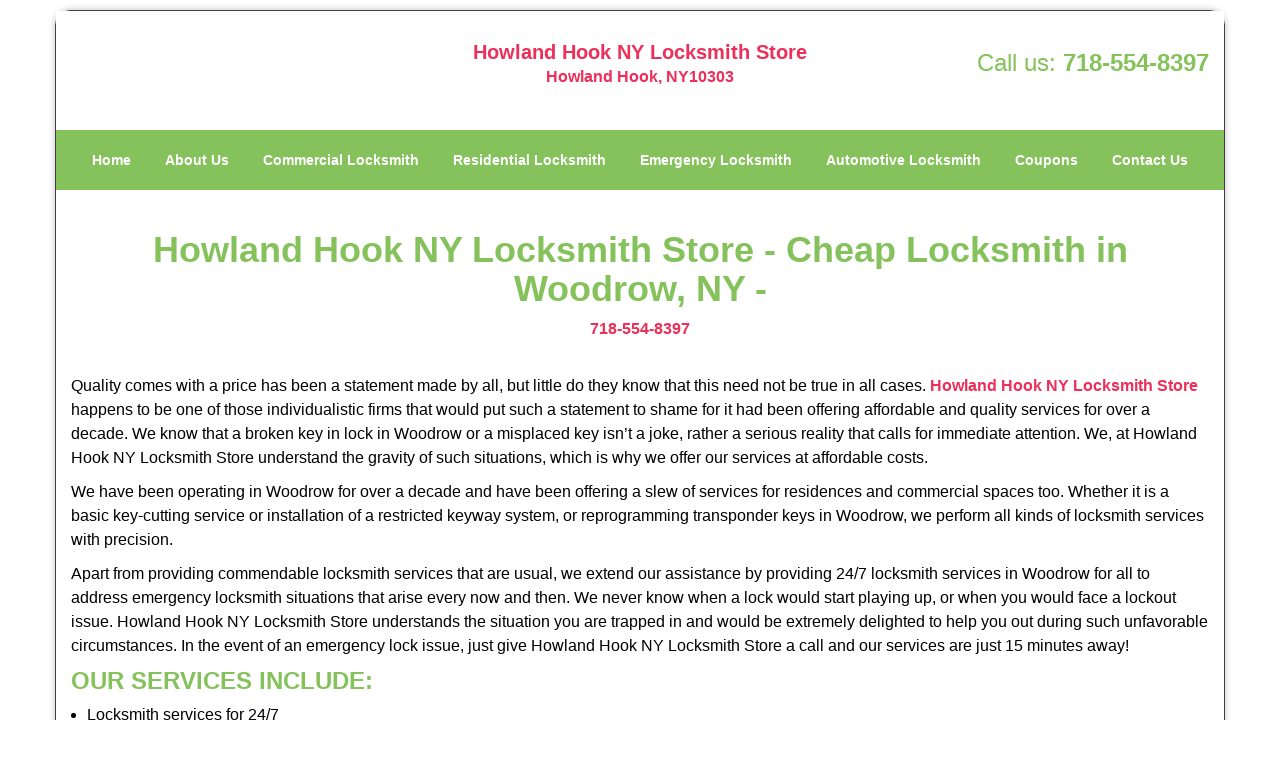

--- FILE ---
content_type: text/html
request_url: https://howlandhook.statenisland-ny-locksmith-store.com/locksmith-store-in-woodrow-ny.html
body_size: 4052
content:
<!DOCTYPE html><html lang="en"><head><meta charset="utf-8"><meta name="viewport" content="width=device-width, initial-scale=1"> <meta name="keywords" content="locksmith, locks, keys, home"/> <meta name="description" content="locksmith store in woodrow ny Quality comes with a price has been a statement made by all, but little do they know that this need not be true in all c"/> <meta name="og:keywords" content="locksmith, locks, keys, home"/><meta name="og:description" content="locksmith store in woodrow ny Quality comes with a price has been a statement made by all, but little do they know that this need not be true in all c"/><meta name="og:title" content="Howland Hook NY Locksmith Store | Cheap Locksmith in Woodrow | 718-554-8397"/><meta name="og:url" content="https://howlandhookstatenisland-ny-locksmith-store.com/locksmith-store-in-woodrow-ny.html"/><meta name="og:image" content="https://statenisland-ny-locksmith-store.com/userfiles/Template-L-11/images/Template-L-11-N-48/logo-N-48.webp"/><meta name="twitter:keywords" content="locksmith, locks, keys, home"/><meta name="twitter:description" content="locksmith store in woodrow ny Quality comes with a price has been a statement made by all, but little do they know that this need not be true in all c"/><meta name="twitter:site" content="statenisland-ny-locksmith-store"/><meta name="twitter:title" content="Howland Hook NY Locksmith Store | Cheap Locksmith in Woodrow | 718-554-8397"/><meta name="twitter:url" content="https://howlandhookstatenisland-ny-locksmith-store.com/locksmith-store-in-woodrow-ny.html"/><meta name="twitter:image" content="https://statenisland-ny-locksmith-store.com/userfiles/Template-L-11/images/Template-L-11-N-48/logo-N-48.webp"/><meta name="twitter:card" content="summery"/><title>Howland Hook NY Locksmith Store|Cheap Locksmith in Woodrow|</title> <link rel="canonical" href="https://howlandhook.statenisland-ny-locksmith-store.com/locksmith-store-in-woodrow-ny.html"> <link rel="icon" href="/userfiles/Template-L-11/files/8.png" type="image/png"> <link rel="preconnect" href="https://fonts.gstatic.com" crossorigin> <link rel="preload" href="fonts/fontawesome-webfont.woff2?v=4.3.0" as="font" type="font/woff2" crossorigin> <link href="https://fonts.googleapis.com/css?family=Open+Sans:800,700,600,400,300&amp;display=swap"><link href="https://fonts.googleapis.com/css?family=Roboto:800,700,600,400,300&amp;display=swap"> <link rel="stylesheet" href="/css/bootstrap.min.css"> <link rel="stylesheet" href="/css/style.min.css"> <link media="print" onload="this.media='all'" href="/css/custom.locksmith-store-in-woodrow-ny.css" rel="stylesheet"/><!--[if lte IE 8]><script src="/scripts/respond-1.1.0.min.js"></script><![endif]--> <!--[if lt IE 9]><script src="/scripts/html5shiv.js"></script><![endif]--> <script type="text/javascript">document.cookie='resolution='+Math.max(screen.width,screen.height)+("devicePixelRatio"in window?","+devicePixelRatio:",1")+'; path=/';</script><script defer type="application/ld+json">{
    "@context": "https://schema.org",
    "@type": "https://howlandhook.statenisland-ny-locksmith-store.com/#localbusiness",
    "name": "Howland Hook NY Locksmith Store",
    "url": "https://howlandhook.statenisland-ny-locksmith-store.com",
    "logo": "https://statenisland-ny-locksmith-store.com/userfiles/Template-L-11/images/Template-L-11-N-48/logo-N-48.webp",
    "img": "https://statenisland-ny-locksmith-store.com/userfiles/Template-L-11/images/Template-L-11-N-48/zip.webp",
    "description": "locksmith store in woodrow ny Quality comes with a price has been a statement made by all, but little do they know that this need not be true in all c",
    "telephone": "718-554-8397",
    "address": {
        "@type": "PostalAddress",
        "streetAddress": " 300 Western Ave Suite: 408E",
        "addressLocality": "Staten Island",
        "addressRegion": "NY",
        "postalCode": "10303",
        "addressCountry": "US"
    },
    "openingHoursSpecification": [
        {
            "@type": "OpeningHoursSpecification",
            "dayOfWeek": [
                "Mon",
                "Tue",
                "Wed",
                "Thu",
                "Fri",
                "Sat",
                "Sun"
            ],
            "opens": "00:00",
            "closes": "23:59"
        }
    ],
    "paymentAccepted": [
        "Cash",
        "Credit Card"
    ],
    "currenciesAccepted": "USD",
    "sameAs": [
        "https://www.facebook.com/Howland-Hook-NY-Locksmith-Store-217339022012632/"
    ],
    "areaServed": [
        {
            "@type": "City",
            "name": "Staten Island"
        }
    ],
    "services": {
        "serviceType": [
            "Residential Locksmith Services",
            "Commercial Locksmith Services",
            "Emergency Locksmith Services",
            "Automotive Locksmith Services"
        ]
    }
}</script></head> <body><div id="body-container" class="container"> <section id="header"><div class="wrapper-class"> <div class="row"><div class="logo col-sm-4"> <a href="/"><picture class="lazily-loaded-picture"><source srcset="" data-placeholder-srcset="" data-srcset="/userfiles/Template-L-11/images/Template-L-11-N-48/logo-N-48.webp" type="image/webp" class="lazy-source"><img data-get-size="1" width="250" height="90" src="" data-placeholder-srcset="" class="lazy-img" data-src="/userfiles/Template-L-11/images/Template-L-11-N-48/logo-N-48.webp" alt="Howland Hook NY Locksmith Store" data-link="1"></picture></a></div> <div class="header-info col-sm-4 text-center"><span class="h1">Howland Hook NY Locksmith Store</span> <p>Howland Hook, NY10303</p></div> <div class="header-contact col-sm-4"><p>Call us: <a href="tel:718-554-8397">718-554-8397</a></p></div></div></div></section> <div id="main-navigation"><div class="wrapper-class"> <div class="row"><div class="col-sm-12 navigation text-center"> <nav class="navbar navbar-default"><button type="button" class="navbar-toggle collapsed" data-toggle="collapse" data-target="#fixed-collapse-navbar"> <span class="sr-only">Toggle navigation</span> <span class="icon-bar"></span> <span class="icon-bar"></span> <span class="icon-bar"></span></button> <div class="collapse navbar-collapse nav-collapse" id="fixed-collapse-navbar"><ul class="nav navbar-nav"> <li class=""><a href="/">Home</a></li> <li class=""><a href="/about-us-locksmith-service.html">About Us</a></li> <li class=""><a href="/commercial-locksmith.html">Commercial Locksmith</a></li> <li class=""><a href="/residential-locksmith.html">Residential Locksmith</a></li> <li class=""><a href="/emergency-locksmith.html">Emergency Locksmith</a></li> <li class=""><a href="/automotive-locksmith.html">Automotive Locksmith</a></li> <li class=""><a href="/coupons-locksmith-service.html">Coupons</a></li> <li class=""><a href="/contact-us-locksmith-service.html">Contact Us</a></li></ul></div></nav></div></div></div></div> <section id="content"><div class="wrapper-class"> <div class="row"><div class="col-sm-12"> <div class="row"><div class="main-content col-sm-12"> <h1 class="in0">Howland Hook NY Locksmith Store - Cheap Locksmith in Woodrow, NY -</h1><div class="in1" class="default-h1 old-h1"><strong><a href="tel:718-554-8397">718-554-8397</a></strong></div> <p> </p> <p class="in2">Quality comes with a price has been a statement made by all, but little do they know that this need not be true in all cases. <strong><a href="/">Howland Hook NY Locksmith Store</a></strong> happens to be one of those individualistic firms that would put such a statement to shame for it had been offering affordable and quality services for over a decade. We know that a broken key in lock in Woodrow or a misplaced key isn’t a joke, rather a serious reality that calls for immediate attention. We, at Howland Hook NY Locksmith Store understand the gravity of such situations, which is why we offer our services at affordable costs.</p> <p class="in2">We have been operating in Woodrow for over a decade and have been offering a slew of services for residences and commercial spaces too. Whether it is a basic key-cutting service or installation of a restricted keyway system, or reprogramming transponder keys in Woodrow, we perform all kinds of locksmith services with precision.</p> <p class="in2">Apart from providing commendable locksmith services that are usual, we extend our assistance by providing 24/7 locksmith services in Woodrow for all to address emergency locksmith situations that arise every now and then. We never know when a lock would start playing up, or when you would face a lockout issue. Howland Hook NY Locksmith Store understands the situation you are trapped in and would be extremely delighted to help you out during such unfavorable circumstances. In the event of an emergency lock issue, just give Howland Hook NY Locksmith Store a call and our services are just 15 minutes away!</p> <h2 class="in5">OUR SERVICES INCLUDE:</h2> <ul> <li class="in6"><picture class="lazily-loaded-picture"><source srcset="" data-placeholder-srcset="" data-srcset="/userfiles/Template-L-11/images/Template-L-11-N-48/zip.webp" type="image/webp" class="lazy-source"><img alt="Howland Hook NY Locksmith Store Howland Hook, NY 718-554-8397" width="244px" height="415px" src="" data-placeholder-srcset="" class="lazy-img in7" data-src="/userfiles/Template-L-11/images/Template-L-11-N-48/zip.webp" title="Howland Hook NY Locksmith Store Howland Hook, NY 718-554-8397"></picture>Locksmith services for 24/7</li> <li class="in6">Rekeying of locks</li> <li class="in6">Mobile locksmith services</li> <li class="in6">Basic key-cutting services</li> <li class="in6">Unlock door service in Woodrow</li> <li class="in6">Replacement or repair of locks</li> <li class="in6">Security fortification guidance</li> <li class="in6">Installation of deadbolts, magnetic and digital locks</li> <li class="in6">Eviction services</li> <li class="in6">Provision of laser car keys</li> <li class="in6">High-security keys</li> <li class="in6">Lockout resolutions</li> <li class="in6">Ignition repairs</li> <li class="in6">Quick fixes for jammed locks</li> <li class="in6">Unlocking car trunks</li> <li class="in6">Replacement of key fob</li> <li class="in6">Manual or electronic vehicular locks</li> <li class="in6">Overnight lock replacement in Woodrow</li> <li class="in6">Broken keys retrieval from locks</li></ul> <p class="in2">Our excellent team of locksmiths are highly adept at resolving all kinds of lock and locksmith issues just within a few minutes. Howland Hook NY Locksmith Store’s team of incredible professional locksmiths in Woodrow and the advanced equipment we possess make it possible for us to extend our valuable services with precision. With a large fleet of mobile locksmith vehicles in Woodrow, we can reach out to you no matter where or when you require our assistance!</p> <p class="in2">Call Howland Hook NY Locksmith Store to avail our services!</p> <p class="in2"> </p></div></div></div></div></div></section> <section id="footer" class="mobile-pb80"><div class="wrapper-class"> <div class="row"><div class="col-sm-12 text-center footer_text"> <div itemscope=""><div class="cardtitle in29"><span class="in30"><span class="in31">Howland Hook NY Locksmith Store</span></span></div> <p class="in32">Howland Hook NY Locksmith Store | Hours: <time datetime="Mo-Su" itemprop="openingHours">Monday through Sunday, All day </time>[ <a href="https://map.google.com" itemprop="maps" target="_blank" rel="noreferrer">map &amp; reviews </a>]<br>Phone: <a href="tel:718-554-8397">718-554-8397</a> | <a href="https://howlandhook.statenisland-ny-locksmith-store.com" itemprop="url">https://howlandhook.statenisland-ny-locksmith-store.com</a></p> <div itemprop="address" itemscope="" class="in33"><span class="in30">Staten Island, NY 10303 (Dispatch Location)</span></div></div> <p class="in32"><a href="/">Home</a> | <a href="/residential-locksmith.html">Residential</a> | <a href="/commercial-locksmith.html">Commercial</a> | <a href="/automotive-locksmith.html">Automotive</a> | <a href="/emergency-locksmith.html">Emergency</a> | <a href="/coupons-locksmith-service.html">Coupons</a> | <a href="/contact-us-locksmith-service.html">Contact Us</a></p> <p class="in32"><a href="/locksmith-terms-and-conditions.html">Terms &amp; Conditions</a> | <a href="/locksmith-price-list.html">Price List</a>| <a href="/site-map.html">Site-Map</a></p> <p class="in37">Copyright <strong>©</strong> Howland Hook NY Locksmith Store 2016 - 2026. All rights reserved</p></div></div></div></section></div> <a id="back-to-top" href="#header" class="text-center" aria-label="back to top"><i class="fa fa-arrow-up"></i><span class="d-none">top</span></a> <div class="call-support show-mobile"><a href="tel:+17185548397" class="btn"><i class="fa fa-phone"></i> Call</a></div> <style type="text/css"></style> <script defer type="text/javascript" src="/scripts/jquery-1.12.4.min.js"></script> <script defer type="text/javascript" src="/scripts/wow.js"></script> <script defer type="text/javascript" src="/scripts/bootstrap.min.js"></script> <script defer type="text/javascript" src="/scripts/owl.carousel.js"></script> <script defer type="text/javascript" src="/scripts/jquery.prettyPhoto.js"></script> <script defer type="text/javascript" src="/scripts/waypoints.js"></script> <script defer type="text/javascript" src="/scripts/jquery.nivo.slider.js"></script> <script defer type="text/javascript" src="/scripts/jquery.validate.js"></script> <script defer type="text/javascript" src="/scripts/custom.js"></script><iframe class="fb-frame" src="https://www.facebook.com/plugins/share_button.php?href=https%3A%2F%2Fwww.facebook.com%2FHowland-Hook-NY-Locksmith-Store-217339022012632%2F&layout&size&width=0&height=0&appId" width="0" height="0" scrolling="no" frameborder="0" allowfullscreen="true" target="_top" allow="autoplay; clipboard-write; encrypted-media; picture-in-picture"></iframe><script defer type="text/javascript" src="/scripts/locksmith-store-in-woodrow-ny.js"></script></body></html>

--- FILE ---
content_type: text/javascript
request_url: https://howlandhook.statenisland-ny-locksmith-store.com/scripts/jquery.validate.js
body_size: 6681
content:
(function($){$.extend($.fn,{validate:function(options){if(!this.length){options&&options.debug&&window.console&&console.warn("nothing selected, can't validate, returning nothing");return;}var validator=$.data(this[0],'validator');if(validator){return validator;}validator=new $.validator(options,this[0]);$.data(this[0],'validator',validator);if(validator.settings.onsubmit){this.find("input, button").filter(".cancel").click(function(){validator.cancelSubmit=true;});if(validator.settings.submitHandler){this.find("input, button").filter(":submit").click(function(){validator.submitButton=this;});}this.submit(function(event){if(validator.settings.debug)event.preventDefault();function handle(){if(validator.settings.submitHandler){if(validator.submitButton){var hidden=$("<input type='hidden'/>").attr("name",validator.submitButton.name).val(validator.submitButton.value).appendTo(validator.currentForm);}validator.settings.submitHandler.call(validator,validator.currentForm);if(validator.submitButton){hidden.remove();}return false;}return true;}if(validator.cancelSubmit){validator.cancelSubmit=false;return handle();}if(validator.form()){if(validator.pendingRequest){validator.formSubmitted=true;return false;}return handle();}else{validator.focusInvalid();return false;}});}return validator;},valid:function(){if($(this[0]).is('form')){return this.validate().form();}else{var valid=true;var validator=$(this[0].form).validate();this.each(function(){valid&=validator.element(this);});return valid;}},removeAttrs:function(attributes){var result={},$element=this;$.each(attributes.split(/\s/),function(index,value){result[value]=$element.attr(value);$element.removeAttr(value);});return result;},rules:function(command,argument){var element=this[0];if(command){var settings=$.data(element.form,'validator').settings;var staticRules=settings.rules;var existingRules=$.validator.staticRules(element);switch(command){case"add":$.extend(existingRules,$.validator.normalizeRule(argument));staticRules[element.name]=existingRules;if(argument.messages)settings.messages[element.name]=$.extend(settings.messages[element.name],argument.messages);break;case"remove":if(!argument){delete staticRules[element.name];return existingRules;}var filtered={};$.each(argument.split(/\s/),function(index,method){filtered[method]=existingRules[method];delete existingRules[method];});return filtered;}}var data=$.validator.normalizeRules($.extend({},$.validator.metadataRules(element),$.validator.classRules(element),$.validator.attributeRules(element),$.validator.staticRules(element)),element);if(data.required){var param=data.required;delete data.required;data=$.extend({required:param},data);}return data;}});$.extend($.expr[":"],{blank:function(a){return!$.trim(""+a.value);},filled:function(a){return!!$.trim(""+a.value);},unchecked:function(a){return!a.checked;}});$.validator=function(options,form){this.settings=$.extend(true,{},$.validator.defaults,options);this.currentForm=form;this.init();};$.validator.format=function(source,params){if(arguments.length==1)return function(){var args=$.makeArray(arguments);args.unshift(source);return $.validator.format.apply(this,args);};if(arguments.length>2&&params.constructor!=Array){params=$.makeArray(arguments).slice(1);}if(params.constructor!=Array){params=[params];}$.each(params,function(i,n){source=source.replace(new RegExp("\\{"+i+"\\}","g"),n);});return source;};$.extend($.validator,{defaults:{messages:{},groups:{},rules:{},errorClass:"error",validClass:"valid",errorElement:"label",focusInvalid:true,errorContainer:$([]),errorLabelContainer:$([]),onsubmit:true,ignore:[],ignoreTitle:false,onfocusin:function(element){this.lastActive=element;if(this.settings.focusCleanup&&!this.blockFocusCleanup){this.settings.unhighlight&&this.settings.unhighlight.call(this,element,this.settings.errorClass,this.settings.validClass);this.errorsFor(element).hide();}},onfocusout:function(element){if(!this.checkable(element)&&(element.name in this.submitted||!this.optional(element))){this.element(element);}},onkeyup:function(element){if(element.name in this.submitted||element==this.lastElement){this.element(element);}},onclick:function(element){if(element.name in this.submitted)this.element(element);else if(element.parentNode.name in this.submitted)this.element(element.parentNode);},highlight:function(element,errorClass,validClass){$(element).addClass(errorClass).removeClass(validClass);},unhighlight:function(element,errorClass,validClass){$(element).removeClass(errorClass).addClass(validClass);}},setDefaults:function(settings){$.extend($.validator.defaults,settings);},messages:{required:"This field is required.",remote:"Please fix this field.",email:"Please enter a valid email address.",url:"Please enter a valid URL.",date:"Please enter a valid date.",dateISO:"Please enter a valid date (ISO).",number:"Please enter a valid number.",digits:"Please enter only digits.",creditcard:"Please enter a valid credit card number.",equalTo:"Please enter the same value again.",accept:"Please enter a value with a valid extension.",maxlength:$.validator.format("Please enter no more than {0} characters."),minlength:$.validator.format("Please enter at least {0} characters."),rangelength:$.validator.format("Please enter a value between {0} and {1} characters long."),range:$.validator.format("Please enter a value between {0} and {1}."),max:$.validator.format("Please enter a value less than or equal to {0}."),min:$.validator.format("Please enter a value greater than or equal to {0}.")},autoCreateRanges:false,prototype:{init:function(){this.labelContainer=$(this.settings.errorLabelContainer);this.errorContext=this.labelContainer.length&&this.labelContainer||$(this.currentForm);this.containers=$(this.settings.errorContainer).add(this.settings.errorLabelContainer);this.submitted={};this.valueCache={};this.pendingRequest=0;this.pending={};this.invalid={};this.reset();var groups=(this.groups={});$.each(this.settings.groups,function(key,value){$.each(value.split(/\s/),function(index,name){groups[name]=key;});});var rules=this.settings.rules;$.each(rules,function(key,value){rules[key]=$.validator.normalizeRule(value);});function delegate(event){var validator=$.data(this[0].form,"validator"),eventType="on"+event.type.replace(/^validate/,"");validator.settings[eventType]&&validator.settings[eventType].call(validator,this[0]);}$(this.currentForm).validateDelegate(":text, :password, :file, select, textarea","focusin focusout keyup",delegate).validateDelegate(":radio, :checkbox, select, option","click",delegate);if(this.settings.invalidHandler)$(this.currentForm).bind("invalid-form.validate",this.settings.invalidHandler);},form:function(){this.checkForm();$.extend(this.submitted,this.errorMap);this.invalid=$.extend({},this.errorMap);if(!this.valid())$(this.currentForm).triggerHandler("invalid-form",[this]);this.showErrors();return this.valid();},checkForm:function(){this.prepareForm();for(var i=0,elements=(this.currentElements=this.elements());elements[i];i++){this.check(elements[i]);}return this.valid();},element:function(element){element=this.clean(element);this.lastElement=element;this.prepareElement(element);this.currentElements=$(element);var result=this.check(element);if(result){delete this.invalid[element.name];}else{this.invalid[element.name]=true;}if(!this.numberOfInvalids()){this.toHide=this.toHide.add(this.containers);}this.showErrors();return result;},showErrors:function(errors){if(errors){$.extend(this.errorMap,errors);this.errorList=[];for(var name in errors){this.errorList.push({message:errors[name],element:this.findByName(name)[0]});}this.successList=$.grep(this.successList,function(element){return!(element.name in errors);});}this.settings.showErrors?this.settings.showErrors.call(this,this.errorMap,this.errorList):this.defaultShowErrors();},resetForm:function(){if($.fn.resetForm)$(this.currentForm).resetForm();this.submitted={};this.prepareForm();this.hideErrors();this.elements().removeClass(this.settings.errorClass);},numberOfInvalids:function(){return this.objectLength(this.invalid);},objectLength:function(obj){var count=0;for(var i in obj)count++;return count;},hideErrors:function(){this.addWrapper(this.toHide).hide();},valid:function(){return this.size()==0;},size:function(){return this.errorList.length;},focusInvalid:function(){if(this.settings.focusInvalid){try{$(this.findLastActive()||this.errorList.length&&this.errorList[0].element||[]).filter(":visible").focus().trigger("focusin");}catch(e){}}},findLastActive:function(){var lastActive=this.lastActive;return lastActive&&$.grep(this.errorList,function(n){return n.element.name==lastActive.name;}).length==1&&lastActive;},elements:function(){var validator=this,rulesCache={};return $([]).add(this.currentForm.elements).filter(":input").not(":submit, :reset, :image, [disabled]").not(this.settings.ignore).filter(function(){!this.name&&validator.settings.debug&&window.console&&console.error("%o has no name assigned",this);if(this.name in rulesCache||!validator.objectLength($(this).rules()))return false;rulesCache[this.name]=true;return true;});},clean:function(selector){return $(selector)[0];},errors:function(){return $(this.settings.errorElement+"."+this.settings.errorClass,this.errorContext);},reset:function(){this.successList=[];this.errorList=[];this.errorMap={};this.toShow=$([]);this.toHide=$([]);this.currentElements=$([]);},prepareForm:function(){this.reset();this.toHide=this.errors().add(this.containers);},prepareElement:function(element){this.reset();this.toHide=this.errorsFor(element);},check:function(element){element=this.clean(element);if(this.checkable(element)){element=this.findByName(element.name)[0];}var rules=$(element).rules();var dependencyMismatch=false;for(method in rules){var rule={method:method,parameters:rules[method]};try{var result=$.validator.methods[method].call(this,element.value.replace(/\r/g,""),element,rule.parameters);if(result=="dependency-mismatch"){dependencyMismatch=true;continue;}dependencyMismatch=false;if(result=="pending"){this.toHide=this.toHide.not(this.errorsFor(element));return;}if(!result){this.formatAndAdd(element,rule);return false;}}catch(e){this.settings.debug&&window.console&&console.log("exception occured when checking element "+element.id+", check the '"+rule.method+"' method",e);throw e;}}if(dependencyMismatch)return;if(this.objectLength(rules))this.successList.push(element);return true;},customMetaMessage:function(element,method){if(!$.metadata)return;var meta=this.settings.meta?$(element).metadata()[this.settings.meta]:$(element).metadata();return meta&&meta.messages&&meta.messages[method];},customMessage:function(name,method){var m=this.settings.messages[name];return m&&(m.constructor==String?m:m[method]);},findDefined:function(){for(var i=0;i<arguments.length;i++){if(arguments[i]!==undefined)return arguments[i];}return undefined;},defaultMessage:function(element,method){return this.findDefined(this.customMessage(element.name,method),this.customMetaMessage(element,method),!this.settings.ignoreTitle&&element.title||undefined,$.validator.messages[method],"<strong>Warning: No message defined for "+element.name+"</strong>");},formatAndAdd:function(element,rule){var message=this.defaultMessage(element,rule.method),theregex=/\$?\{(\d+)\}/g;if(typeof message=="function"){message=message.call(this,rule.parameters,element);}else if(theregex.test(message)){message=jQuery.format(message.replace(theregex,'{$1}'),rule.parameters);}this.errorList.push({message:message,element:element});this.errorMap[element.name]=message;this.submitted[element.name]=message;},addWrapper:function(toToggle){if(this.settings.wrapper)toToggle=toToggle.add(toToggle.parent(this.settings.wrapper));return toToggle;},defaultShowErrors:function(){for(var i=0;this.errorList[i];i++){var error=this.errorList[i];this.settings.highlight&&this.settings.highlight.call(this,error.element,this.settings.errorClass,this.settings.validClass);this.showLabel(error.element,error.message);}if(this.errorList.length){this.toShow=this.toShow.add(this.containers);}if(this.settings.success){for(var i=0;this.successList[i];i++){this.showLabel(this.successList[i]);}}if(this.settings.unhighlight){for(var i=0,elements=this.validElements();elements[i];i++){this.settings.unhighlight.call(this,elements[i],this.settings.errorClass,this.settings.validClass);}}this.toHide=this.toHide.not(this.toShow);this.hideErrors();this.addWrapper(this.toShow).show();},validElements:function(){return this.currentElements.not(this.invalidElements());},invalidElements:function(){return $(this.errorList).map(function(){return this.element;});},showLabel:function(element,message){var label=this.errorsFor(element);if(label.length){label.removeClass().addClass(this.settings.errorClass);label.attr("generated")&&label.html(message);}else{label=$("<"+this.settings.errorElement+"/>").attr({"for":this.idOrName(element),generated:true}).addClass(this.settings.errorClass).html(message||"");if(this.settings.wrapper){label=label.hide().show().wrap("<"+this.settings.wrapper+"/>").parent();}if(!this.labelContainer.append(label).length)this.settings.errorPlacement?this.settings.errorPlacement(label,$(element)):label.insertAfter(element);}if(!message&&this.settings.success){label.text("");typeof this.settings.success=="string"?label.addClass(this.settings.success):this.settings.success(label);}this.toShow=this.toShow.add(label);},errorsFor:function(element){var name=this.idOrName(element);return this.errors().filter(function(){return $(this).attr('for')==name;});},idOrName:function(element){return this.groups[element.name]||(this.checkable(element)?element.name:element.id||element.name);},checkable:function(element){return/radio|checkbox/i.test(element.type);},findByName:function(name){var form=this.currentForm;return $(document.getElementsByName(name)).map(function(index,element){return element.form==form&&element.name==name&&element||null;});},getLength:function(value,element){switch(element.nodeName.toLowerCase()){case'select':return $("option:selected",element).length;case'input':if(this.checkable(element))return this.findByName(element.name).filter(':checked').length;}return value.length;},depend:function(param,element){return this.dependTypes[typeof param]?this.dependTypes[typeof param](param,element):true;},dependTypes:{"boolean":function(param,element){return param;},"string":function(param,element){return!!$(param,element.form).length;},"function":function(param,element){return param(element);}},optional:function(element){return!$.validator.methods.required.call(this,$.trim(element.value),element)&&"dependency-mismatch";},startRequest:function(element){if(!this.pending[element.name]){this.pendingRequest++;this.pending[element.name]=true;}},stopRequest:function(element,valid){this.pendingRequest--;if(this.pendingRequest<0)this.pendingRequest=0;delete this.pending[element.name];if(valid&&this.pendingRequest==0&&this.formSubmitted&&this.form()){$(this.currentForm).submit();this.formSubmitted=false;}else if(!valid&&this.pendingRequest==0&&this.formSubmitted){$(this.currentForm).triggerHandler("invalid-form",[this]);this.formSubmitted=false;}},previousValue:function(element){return $.data(element,"previousValue")||$.data(element,"previousValue",{old:null,valid:true,message:this.defaultMessage(element,"remote")});}},classRuleSettings:{required:{required:true},email:{email:true},url:{url:true},date:{date:true},dateISO:{dateISO:true},dateDE:{dateDE:true},number:{number:true},numberDE:{numberDE:true},digits:{digits:true},creditcard:{creditcard:true}},addClassRules:function(className,rules){className.constructor==String?this.classRuleSettings[className]=rules:$.extend(this.classRuleSettings,className);},classRules:function(element){var rules={};var classes=$(element).attr('class');classes&&$.each(classes.split(' '),function(){if(this in $.validator.classRuleSettings){$.extend(rules,$.validator.classRuleSettings[this]);}});return rules;},attributeRules:function(element){var rules={};var $element=$(element);for(method in $.validator.methods){var value=$element.attr(method);if(value){rules[method]=value;}}if(rules.maxlength&&/-1|2147483647|524288/.test(rules.maxlength)){delete rules.maxlength;}return rules;},metadataRules:function(element){if(!$.metadata)return{};var meta=$.data(element.form,'validator').settings.meta;return meta?$(element).metadata()[meta]:$(element).metadata();},staticRules:function(element){var rules={};var validator=$.data(element.form,'validator');if(validator.settings.rules){rules=$.validator.normalizeRule(validator.settings.rules[element.name])||{};}return rules;},normalizeRules:function(rules,element){$.each(rules,function(prop,val){if(val===false){delete rules[prop];return;}if(val.param||val.depends){var keepRule=true;switch(typeof val.depends){case"string":keepRule=!!$(val.depends,element.form).length;break;case"function":keepRule=val.depends.call(element,element);break;}if(keepRule){rules[prop]=val.param!==undefined?val.param:true;}else{delete rules[prop];}}});$.each(rules,function(rule,parameter){rules[rule]=$.isFunction(parameter)?parameter(element):parameter;});$.each(['minlength','maxlength','min','max'],function(){if(rules[this]){rules[this]=Number(rules[this]);}});$.each(['rangelength','range'],function(){if(rules[this]){rules[this]=[Number(rules[this][0]),Number(rules[this][1])];}});if($.validator.autoCreateRanges){if(rules.min&&rules.max){rules.range=[rules.min,rules.max];delete rules.min;delete rules.max;}if(rules.minlength&&rules.maxlength){rules.rangelength=[rules.minlength,rules.maxlength];delete rules.minlength;delete rules.maxlength;}}if(rules.messages){delete rules.messages;}return rules;},normalizeRule:function(data){if(typeof data=="string"){var transformed={};$.each(data.split(/\s/),function(){transformed[this]=true;});data=transformed;}return data;},addMethod:function(name,method,message){$.validator.methods[name]=method;$.validator.messages[name]=message!=undefined?message:$.validator.messages[name];if(method.length<3){$.validator.addClassRules(name,$.validator.normalizeRule(name));}},methods:{required:function(value,element,param){if(!this.depend(param,element))return"dependency-mismatch";switch(element.nodeName.toLowerCase()){case'select':var val=$(element).val();return val&&val.length>0;case'input':if(this.checkable(element))return this.getLength(value,element)>0;default:return $.trim(value).length>0;}},remote:function(value,element,param){if(this.optional(element))return"dependency-mismatch";var previous=this.previousValue(element);if(!this.settings.messages[element.name])this.settings.messages[element.name]={};previous.originalMessage=this.settings.messages[element.name].remote;this.settings.messages[element.name].remote=previous.message;param=typeof param=="string"&&{url:param}||param;if(previous.old!==value){previous.old=value;var validator=this;this.startRequest(element);var data={};data[element.name]=value;$.ajax($.extend(true,{url:param,mode:"abort",port:"validate"+element.name,dataType:"json",data:data,success:function(response){validator.settings.messages[element.name].remote=previous.originalMessage;var valid=response===true;if(valid){var submitted=validator.formSubmitted;validator.prepareElement(element);validator.formSubmitted=submitted;validator.successList.push(element);validator.showErrors();}else{var errors={};var message=(previous.message=response||validator.defaultMessage(element,"remote"));errors[element.name]=$.isFunction(message)?message(value):message;validator.showErrors(errors);}previous.valid=valid;validator.stopRequest(element,valid);}},param));return"pending";}else if(this.pending[element.name]){return"pending";}return previous.valid;},minlength:function(value,element,param){return this.optional(element)||this.getLength($.trim(value),element)>=param;},maxlength:function(value,element,param){return this.optional(element)||this.getLength($.trim(value),element)<=param;},rangelength:function(value,element,param){var length=this.getLength($.trim(value),element);return this.optional(element)||(length>=param[0]&&length<=param[1]);},min:function(value,element,param){return this.optional(element)||value>=param;},max:function(value,element,param){return this.optional(element)||value<=param;},range:function(value,element,param){return this.optional(element)||(value>=param[0]&&value<=param[1]);},email:function(value,element){return this.optional(element)||/^((([a-z]|\d|[!#\$%&'\*\+\-\/=\?\^_`{\|}~]|[\u00A0-\uD7FF\uF900-\uFDCF\uFDF0-\uFFEF])+(\.([a-z]|\d|[!#\$%&'\*\+\-\/=\?\^_`{\|}~]|[\u00A0-\uD7FF\uF900-\uFDCF\uFDF0-\uFFEF])+)*)|((\x22)((((\x20|\x09)*(\x0d\x0a))?(\x20|\x09)+)?(([\x01-\x08\x0b\x0c\x0e-\x1f\x7f]|\x21|[\x23-\x5b]|[\x5d-\x7e]|[\u00A0-\uD7FF\uF900-\uFDCF\uFDF0-\uFFEF])|(\\([\x01-\x09\x0b\x0c\x0d-\x7f]|[\u00A0-\uD7FF\uF900-\uFDCF\uFDF0-\uFFEF]))))*(((\x20|\x09)*(\x0d\x0a))?(\x20|\x09)+)?(\x22)))@((([a-z]|\d|[\u00A0-\uD7FF\uF900-\uFDCF\uFDF0-\uFFEF])|(([a-z]|\d|[\u00A0-\uD7FF\uF900-\uFDCF\uFDF0-\uFFEF])([a-z]|\d|-|\.|_|~|[\u00A0-\uD7FF\uF900-\uFDCF\uFDF0-\uFFEF])*([a-z]|\d|[\u00A0-\uD7FF\uF900-\uFDCF\uFDF0-\uFFEF])))\.)+(([a-z]|[\u00A0-\uD7FF\uF900-\uFDCF\uFDF0-\uFFEF])|(([a-z]|[\u00A0-\uD7FF\uF900-\uFDCF\uFDF0-\uFFEF])([a-z]|\d|-|\.|_|~|[\u00A0-\uD7FF\uF900-\uFDCF\uFDF0-\uFFEF])*([a-z]|[\u00A0-\uD7FF\uF900-\uFDCF\uFDF0-\uFFEF])))\.?$/i.test(value);},url:function(value,element){return this.optional(element)||/^(https?|ftp):\/\/(((([a-z]|\d|-|\.|_|~|[\u00A0-\uD7FF\uF900-\uFDCF\uFDF0-\uFFEF])|(%[\da-f]{2})|[!\$&'\(\)\*\+,;=]|:)*@)?(((\d|[1-9]\d|1\d\d|2[0-4]\d|25[0-5])\.(\d|[1-9]\d|1\d\d|2[0-4]\d|25[0-5])\.(\d|[1-9]\d|1\d\d|2[0-4]\d|25[0-5])\.(\d|[1-9]\d|1\d\d|2[0-4]\d|25[0-5]))|((([a-z]|\d|[\u00A0-\uD7FF\uF900-\uFDCF\uFDF0-\uFFEF])|(([a-z]|\d|[\u00A0-\uD7FF\uF900-\uFDCF\uFDF0-\uFFEF])([a-z]|\d|-|\.|_|~|[\u00A0-\uD7FF\uF900-\uFDCF\uFDF0-\uFFEF])*([a-z]|\d|[\u00A0-\uD7FF\uF900-\uFDCF\uFDF0-\uFFEF])))\.)+(([a-z]|[\u00A0-\uD7FF\uF900-\uFDCF\uFDF0-\uFFEF])|(([a-z]|[\u00A0-\uD7FF\uF900-\uFDCF\uFDF0-\uFFEF])([a-z]|\d|-|\.|_|~|[\u00A0-\uD7FF\uF900-\uFDCF\uFDF0-\uFFEF])*([a-z]|[\u00A0-\uD7FF\uF900-\uFDCF\uFDF0-\uFFEF])))\.?)(:\d*)?)(\/((([a-z]|\d|-|\.|_|~|[\u00A0-\uD7FF\uF900-\uFDCF\uFDF0-\uFFEF])|(%[\da-f]{2})|[!\$&'\(\)\*\+,;=]|:|@)+(\/(([a-z]|\d|-|\.|_|~|[\u00A0-\uD7FF\uF900-\uFDCF\uFDF0-\uFFEF])|(%[\da-f]{2})|[!\$&'\(\)\*\+,;=]|:|@)*)*)?)?(\?((([a-z]|\d|-|\.|_|~|[\u00A0-\uD7FF\uF900-\uFDCF\uFDF0-\uFFEF])|(%[\da-f]{2})|[!\$&'\(\)\*\+,;=]|:|@)|[\uE000-\uF8FF]|\/|\?)*)?(\#((([a-z]|\d|-|\.|_|~|[\u00A0-\uD7FF\uF900-\uFDCF\uFDF0-\uFFEF])|(%[\da-f]{2})|[!\$&'\(\)\*\+,;=]|:|@)|\/|\?)*)?$/i.test(value);},date:function(value,element){return this.optional(element)||!/Invalid|NaN/.test(new Date(value));},dateISO:function(value,element){return this.optional(element)||/^\d{4}[\/-]\d{1,2}[\/-]\d{1,2}$/.test(value);},number:function(value,element){return this.optional(element)||/^-?(?:\d+|\d{1,3}(?:,\d{3})+)(?:\.\d+)?$/.test(value);},digits:function(value,element){return this.optional(element)||/^\d+$/.test(value);},creditcard:function(value,element){if(this.optional(element))return"dependency-mismatch";if(/[^0-9-]+/.test(value))return false;var nCheck=0,nDigit=0,bEven=false;value=value.replace(/\D/g,"");for(var n=value.length-1;n>=0;n--){var cDigit=value.charAt(n);var nDigit=parseInt(cDigit,10);if(bEven){if((nDigit*=2)>9)nDigit-=9;}nCheck+=nDigit;bEven=!bEven;}return(nCheck%10)==0;},accept:function(value,element,param){param=typeof param=="string"?param.replace(/,/g,'|'):"png|jpe?g|gif";return this.optional(element)||value.match(new RegExp(".("+param+")$","i"));},equalTo:function(value,element,param){var target=$(param).unbind(".validate-equalTo").bind("blur.validate-equalTo",function(){$(element).valid();});return value==target.val();}}});$.format=$.validator.format;})(jQuery);;(function($){var ajax=$.ajax;var pendingRequests={};$.ajax=function(settings){settings=$.extend(settings,$.extend({},$.ajaxSettings,settings));var port=settings.port;if(settings.mode=="abort"){if(pendingRequests[port]){pendingRequests[port].abort();}return(pendingRequests[port]=ajax.apply(this,arguments));}return ajax.apply(this,arguments);};})(jQuery);;(function($){if(!jQuery.event.special.focusin&&!jQuery.event.special.focusout&&document.addEventListener){$.each({focus:'focusin',blur:'focusout'},function(original,fix){$.event.special[fix]={setup:function(){this.addEventListener(original,handler,true);},teardown:function(){this.removeEventListener(original,handler,true);},handler:function(e){arguments[0]=$.event.fix(e);arguments[0].type=fix;return $.event.handle.apply(this,arguments);}};function handler(e){e=$.event.fix(e);e.type=fix;return $.event.handle.call(this,e);}});};$.extend($.fn,{validateDelegate:function(delegate,type,handler){return this.bind(type,function(event){var target=$(event.target);if(target.is(delegate)){return handler.apply(target,arguments);}});}});})(jQuery);